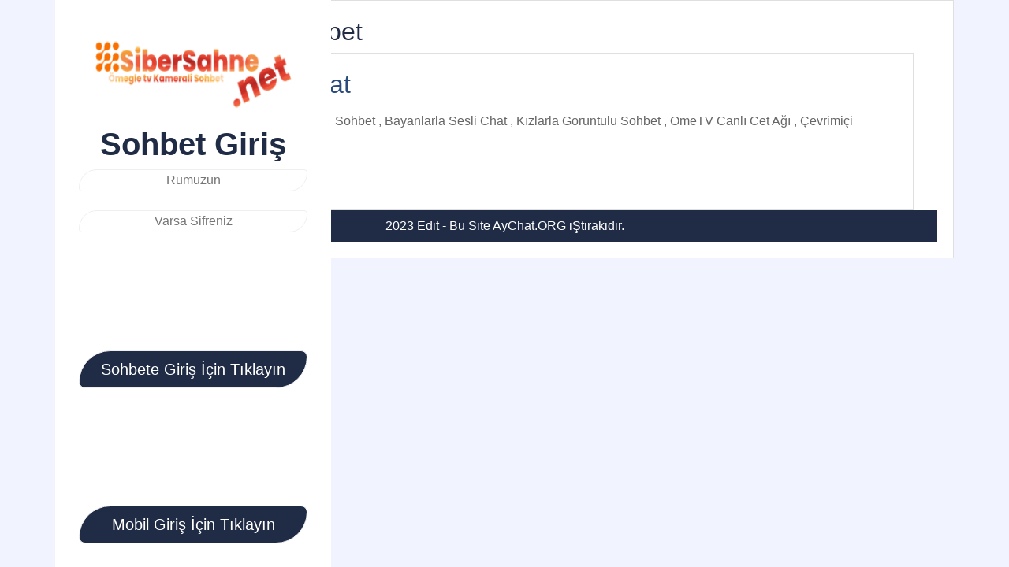

--- FILE ---
content_type: text/html; charset=UTF-8
request_url: https://sibersahne.net/tag/kizlarla-goruntulu-sohbet/
body_size: 1679
content:
<!DOCTYPE html>
<html lang="tr">
    <head>
        <meta charset="utf-8">
        <title>Kızlarla Görüntülü Sohbet arşivleri - Kamerali Sohbet,Omegle Benzeri siteler - Sibersahne.netKamerali Sohbet,Omegle Benzeri siteler &#8211; Sibersahne.net</title> 
        <meta content="width=device-width, initial-scale=1.0" name="viewport">
        <meta name="keyword" content="Siber Sahne, Siber chat, Siber Sahne sitesi, Siber mobil sohbet, Siber irc, Siber chat sitesi">
        <meta name="description" content="Siber Sahne">
        <meta name="author" content="SiberSahne.net">

        <!-- Favicon -->
        <link href="img/favicon.ico" rel="icon">

        <!-- Google Fonts -->
        <link href="https://fonts.googleapis.com/css2?family=Open+Sans:300;400;600;700;800&display=swap" rel="stylesheet">

        <!-- Font Awesome -->
        <link href="https://cdnjs.cloudflare.com/ajax/libs/font-awesome/5.10.0/css/all.min.css" rel="stylesheet">

        <!-- Customized Bootstrap Stylesheet -->
        <link href="https://sibersahne.net/wp-content/themes/S-sas/css/style.css" rel="stylesheet">
		 

    </head>

    <body>
        <div class="wrapper">
            <div class="sidebar">
                <div class="sidebar-text d-flex flex-column h-100 justify-content-center text-center">
                    <a href="https://sibersahne.net"><img class="mx-auto d-block   img-fluid  mb-4 p-3" src="https://sibersahne.net/wp-content/themes/S-sas/img/banner.png" alt="Image">
                   </a>
 <h1 class="font-weight-bold">Sohbet Giriş </h1>
					 
                       
                       
                        <input type="text" name="nick" class="grs text-center" placeholder="Rumuzun">
                    <br>
                    
                        <input type="password" name="password" class="grs text-center" placeholder="Varsa Sifreniz">
                     <br>

                    <a href="sohbet" class="btn btn-lg btn-block btn-secondary mt-auto grs text-center">Sohbete Giriş İçin Tıklayın</a>
					 <br>
					 <a href="sohbet" class="btn btn-lg btn-block btn-secondary mt-auto grs text-center">Mobil Giriş İçin Tıklayın</a>
					
                    
                    
                </div>
                <div class="sidebar-icon d-flex flex-column h-100 justify-content-center text-right">
                    <i class="fas fa-2x fa-angle-double-right text-primary"></i>
                </div>
            </div>
    
   
   		
			   <div class="card">
  <div class="card-body">	

			  
		 <div id="kopa-top-page">
    <div class="top-page-above">
            <div class="page-title">
                    <h2>			  				Kızlarla Görüntülü Sohbet			  </h2>
        
    </div>

	<!-- top page above -->
	</div>
	
	<div id="main-content" class="pt-50"><div class="container">
<div class="row">
<div class="col-lg-12">

	<div id="blog">
		
			

					<div class="col-lg-12">
						<div class="">
							
				
						</div>
						   <div class="card">
  <div class="card-body">	
							<h2><a title="OmeTV Videolu Chat" href="https://sibersahne.net/ometv-videolu-chat/">OmeTV Videolu Chat</a></h2>
							<p><p>OmeTV Videolu Chat
OmeTV Kameralı Sohbet , Bayanlarla Sesli Chat , Kızlarla Görüntülü Sohbet , OmeTV Canlı Cet Ağı , Çevrimiçi Arkadaşlık Sitesi , OmeTV...</p></p>
							<ul>
								
								<a class="main-button" style="padding:4px;"  title="Yazının Devamını Oku" href="https://sibersahne.net/ometv-videolu-chat/">Devamını Oku</a>
								
							</ul> 
						
					</div>
				
		</div></div></div>
					  					
					</div>



		<div class="clear"></div>
	
		
</div>
	</div>
 

</div>
</div>
<!-- Footer Start -->
                <div class="container py-2 bg-secondary text-center">
                    <p class="m-0 text-white">
                      2023 Edit - Bu Site AyChat.ORG iŞtirakidir.
                    </p>
                </div>
                <!-- Footer End -->
            </div>
        </div>
        
        <!-- Back to Top -->
        <a href="#" class="back-to-top"><i class="fa fa-angle-double-up"></i></a>
        
        <!-- JavaScript Libraries -->
        <script src="https://code.jquery.com/jquery-3.4.1.min.js"></script>
        <script src="https://stackpath.bootstrapcdn.com/bootstrap/4.4.1/js/bootstrap.bundle.min.js"></script>
       

       
    <script src="https://cdn.jsdelivr.net/npm/bootstrap@5.2.0-beta1/dist/js/bootstrap.bundle.min.js" integrity="sha384-pprn3073KE6tl6bjs2QrFaJGz5/SUsLqktiwsUTF55Jfv3qYSDhgCecCxMW52nD2" crossorigin="anonymous"></script>

        <!-- Template Javascript -->
        <script src="https://sibersahne.net/wp-content/themes/S-sas/js/main.js"></script>
    </body>
</html>
				   